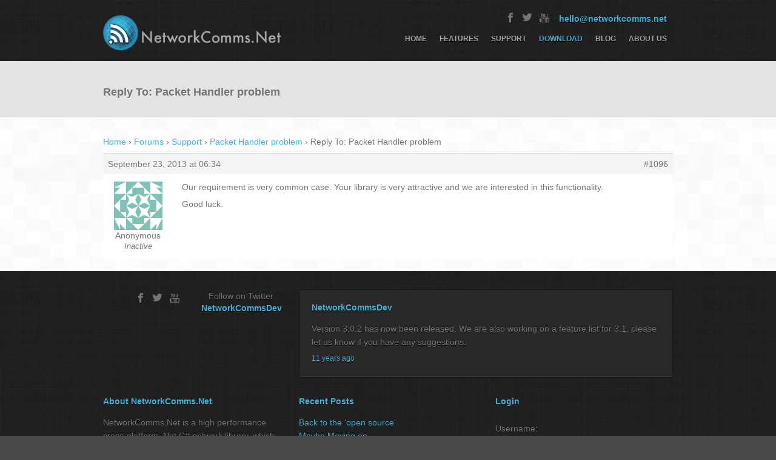

--- FILE ---
content_type: text/html; charset=UTF-8
request_url: https://networkcomms.net/forums/reply/reply-to-packet-handler-problem-4/
body_size: 8598
content:
<!DOCTYPE html>
<html class="no-js" lang="en-US">
<head>
<meta http-equiv="X-UA-Compatible" content="IE=edge,chrome=1" />
<meta charset="UTF-8" />

<meta name="keywords" content="network library, c# network library, .net network library"/>
<meta name="viewport" content="width=device-width, initial-scale=1, maximum-scale=1"/>
<title>  Reply To: Packet Handler problem</title>
<!--[if lt IE 9]>
  <script src="https://oss.maxcdn.com/libs/html5shiv/3.7.0/html5shiv.js"></script>
<![endif]-->
<link rel="shortcut icon" href="http://networkcomms.net/wp-content/uploads/icon.ico">
<link rel="alternate" type="application/rss+xml" title="NetworkComms.Net RSS2 Feed" href="https://networkcomms.net/feed/" />
<link rel="pingback" href="https://networkcomms.net/xmlrpc.php" />
<meta name='robots' content='max-image-preview:large' />
<link rel='dns-prefetch' href='//fonts.googleapis.com' />
<link rel="alternate" type="application/rss+xml" title="NetworkComms.Net &raquo; Feed" href="https://networkcomms.net/feed/" />
<link rel="alternate" type="application/rss+xml" title="NetworkComms.Net &raquo; Comments Feed" href="https://networkcomms.net/comments/feed/" />
<script type="text/javascript">
window._wpemojiSettings = {"baseUrl":"https:\/\/s.w.org\/images\/core\/emoji\/14.0.0\/72x72\/","ext":".png","svgUrl":"https:\/\/s.w.org\/images\/core\/emoji\/14.0.0\/svg\/","svgExt":".svg","source":{"concatemoji":"https:\/\/networkcomms.net\/wp-includes\/js\/wp-emoji-release.min.js?ver=6.1.9"}};
/*! This file is auto-generated */
!function(e,a,t){var n,r,o,i=a.createElement("canvas"),p=i.getContext&&i.getContext("2d");function s(e,t){var a=String.fromCharCode,e=(p.clearRect(0,0,i.width,i.height),p.fillText(a.apply(this,e),0,0),i.toDataURL());return p.clearRect(0,0,i.width,i.height),p.fillText(a.apply(this,t),0,0),e===i.toDataURL()}function c(e){var t=a.createElement("script");t.src=e,t.defer=t.type="text/javascript",a.getElementsByTagName("head")[0].appendChild(t)}for(o=Array("flag","emoji"),t.supports={everything:!0,everythingExceptFlag:!0},r=0;r<o.length;r++)t.supports[o[r]]=function(e){if(p&&p.fillText)switch(p.textBaseline="top",p.font="600 32px Arial",e){case"flag":return s([127987,65039,8205,9895,65039],[127987,65039,8203,9895,65039])?!1:!s([55356,56826,55356,56819],[55356,56826,8203,55356,56819])&&!s([55356,57332,56128,56423,56128,56418,56128,56421,56128,56430,56128,56423,56128,56447],[55356,57332,8203,56128,56423,8203,56128,56418,8203,56128,56421,8203,56128,56430,8203,56128,56423,8203,56128,56447]);case"emoji":return!s([129777,127995,8205,129778,127999],[129777,127995,8203,129778,127999])}return!1}(o[r]),t.supports.everything=t.supports.everything&&t.supports[o[r]],"flag"!==o[r]&&(t.supports.everythingExceptFlag=t.supports.everythingExceptFlag&&t.supports[o[r]]);t.supports.everythingExceptFlag=t.supports.everythingExceptFlag&&!t.supports.flag,t.DOMReady=!1,t.readyCallback=function(){t.DOMReady=!0},t.supports.everything||(n=function(){t.readyCallback()},a.addEventListener?(a.addEventListener("DOMContentLoaded",n,!1),e.addEventListener("load",n,!1)):(e.attachEvent("onload",n),a.attachEvent("onreadystatechange",function(){"complete"===a.readyState&&t.readyCallback()})),(e=t.source||{}).concatemoji?c(e.concatemoji):e.wpemoji&&e.twemoji&&(c(e.twemoji),c(e.wpemoji)))}(window,document,window._wpemojiSettings);
</script>
<style type="text/css">
img.wp-smiley,
img.emoji {
	display: inline !important;
	border: none !important;
	box-shadow: none !important;
	height: 1em !important;
	width: 1em !important;
	margin: 0 0.07em !important;
	vertical-align: -0.1em !important;
	background: none !important;
	padding: 0 !important;
}
</style>
	<link rel='stylesheet' id='wp-block-library-css' href='https://networkcomms.net/wp-includes/css/dist/block-library/style.min.css?ver=6.1.9' type='text/css' media='all' />
<link rel='stylesheet' id='classic-theme-styles-css' href='https://networkcomms.net/wp-includes/css/classic-themes.min.css?ver=1' type='text/css' media='all' />
<style id='global-styles-inline-css' type='text/css'>
body{--wp--preset--color--black: #000000;--wp--preset--color--cyan-bluish-gray: #abb8c3;--wp--preset--color--white: #ffffff;--wp--preset--color--pale-pink: #f78da7;--wp--preset--color--vivid-red: #cf2e2e;--wp--preset--color--luminous-vivid-orange: #ff6900;--wp--preset--color--luminous-vivid-amber: #fcb900;--wp--preset--color--light-green-cyan: #7bdcb5;--wp--preset--color--vivid-green-cyan: #00d084;--wp--preset--color--pale-cyan-blue: #8ed1fc;--wp--preset--color--vivid-cyan-blue: #0693e3;--wp--preset--color--vivid-purple: #9b51e0;--wp--preset--gradient--vivid-cyan-blue-to-vivid-purple: linear-gradient(135deg,rgba(6,147,227,1) 0%,rgb(155,81,224) 100%);--wp--preset--gradient--light-green-cyan-to-vivid-green-cyan: linear-gradient(135deg,rgb(122,220,180) 0%,rgb(0,208,130) 100%);--wp--preset--gradient--luminous-vivid-amber-to-luminous-vivid-orange: linear-gradient(135deg,rgba(252,185,0,1) 0%,rgba(255,105,0,1) 100%);--wp--preset--gradient--luminous-vivid-orange-to-vivid-red: linear-gradient(135deg,rgba(255,105,0,1) 0%,rgb(207,46,46) 100%);--wp--preset--gradient--very-light-gray-to-cyan-bluish-gray: linear-gradient(135deg,rgb(238,238,238) 0%,rgb(169,184,195) 100%);--wp--preset--gradient--cool-to-warm-spectrum: linear-gradient(135deg,rgb(74,234,220) 0%,rgb(151,120,209) 20%,rgb(207,42,186) 40%,rgb(238,44,130) 60%,rgb(251,105,98) 80%,rgb(254,248,76) 100%);--wp--preset--gradient--blush-light-purple: linear-gradient(135deg,rgb(255,206,236) 0%,rgb(152,150,240) 100%);--wp--preset--gradient--blush-bordeaux: linear-gradient(135deg,rgb(254,205,165) 0%,rgb(254,45,45) 50%,rgb(107,0,62) 100%);--wp--preset--gradient--luminous-dusk: linear-gradient(135deg,rgb(255,203,112) 0%,rgb(199,81,192) 50%,rgb(65,88,208) 100%);--wp--preset--gradient--pale-ocean: linear-gradient(135deg,rgb(255,245,203) 0%,rgb(182,227,212) 50%,rgb(51,167,181) 100%);--wp--preset--gradient--electric-grass: linear-gradient(135deg,rgb(202,248,128) 0%,rgb(113,206,126) 100%);--wp--preset--gradient--midnight: linear-gradient(135deg,rgb(2,3,129) 0%,rgb(40,116,252) 100%);--wp--preset--duotone--dark-grayscale: url('#wp-duotone-dark-grayscale');--wp--preset--duotone--grayscale: url('#wp-duotone-grayscale');--wp--preset--duotone--purple-yellow: url('#wp-duotone-purple-yellow');--wp--preset--duotone--blue-red: url('#wp-duotone-blue-red');--wp--preset--duotone--midnight: url('#wp-duotone-midnight');--wp--preset--duotone--magenta-yellow: url('#wp-duotone-magenta-yellow');--wp--preset--duotone--purple-green: url('#wp-duotone-purple-green');--wp--preset--duotone--blue-orange: url('#wp-duotone-blue-orange');--wp--preset--font-size--small: 13px;--wp--preset--font-size--medium: 20px;--wp--preset--font-size--large: 36px;--wp--preset--font-size--x-large: 42px;--wp--preset--spacing--20: 0.44rem;--wp--preset--spacing--30: 0.67rem;--wp--preset--spacing--40: 1rem;--wp--preset--spacing--50: 1.5rem;--wp--preset--spacing--60: 2.25rem;--wp--preset--spacing--70: 3.38rem;--wp--preset--spacing--80: 5.06rem;}:where(.is-layout-flex){gap: 0.5em;}body .is-layout-flow > .alignleft{float: left;margin-inline-start: 0;margin-inline-end: 2em;}body .is-layout-flow > .alignright{float: right;margin-inline-start: 2em;margin-inline-end: 0;}body .is-layout-flow > .aligncenter{margin-left: auto !important;margin-right: auto !important;}body .is-layout-constrained > .alignleft{float: left;margin-inline-start: 0;margin-inline-end: 2em;}body .is-layout-constrained > .alignright{float: right;margin-inline-start: 2em;margin-inline-end: 0;}body .is-layout-constrained > .aligncenter{margin-left: auto !important;margin-right: auto !important;}body .is-layout-constrained > :where(:not(.alignleft):not(.alignright):not(.alignfull)){max-width: var(--wp--style--global--content-size);margin-left: auto !important;margin-right: auto !important;}body .is-layout-constrained > .alignwide{max-width: var(--wp--style--global--wide-size);}body .is-layout-flex{display: flex;}body .is-layout-flex{flex-wrap: wrap;align-items: center;}body .is-layout-flex > *{margin: 0;}:where(.wp-block-columns.is-layout-flex){gap: 2em;}.has-black-color{color: var(--wp--preset--color--black) !important;}.has-cyan-bluish-gray-color{color: var(--wp--preset--color--cyan-bluish-gray) !important;}.has-white-color{color: var(--wp--preset--color--white) !important;}.has-pale-pink-color{color: var(--wp--preset--color--pale-pink) !important;}.has-vivid-red-color{color: var(--wp--preset--color--vivid-red) !important;}.has-luminous-vivid-orange-color{color: var(--wp--preset--color--luminous-vivid-orange) !important;}.has-luminous-vivid-amber-color{color: var(--wp--preset--color--luminous-vivid-amber) !important;}.has-light-green-cyan-color{color: var(--wp--preset--color--light-green-cyan) !important;}.has-vivid-green-cyan-color{color: var(--wp--preset--color--vivid-green-cyan) !important;}.has-pale-cyan-blue-color{color: var(--wp--preset--color--pale-cyan-blue) !important;}.has-vivid-cyan-blue-color{color: var(--wp--preset--color--vivid-cyan-blue) !important;}.has-vivid-purple-color{color: var(--wp--preset--color--vivid-purple) !important;}.has-black-background-color{background-color: var(--wp--preset--color--black) !important;}.has-cyan-bluish-gray-background-color{background-color: var(--wp--preset--color--cyan-bluish-gray) !important;}.has-white-background-color{background-color: var(--wp--preset--color--white) !important;}.has-pale-pink-background-color{background-color: var(--wp--preset--color--pale-pink) !important;}.has-vivid-red-background-color{background-color: var(--wp--preset--color--vivid-red) !important;}.has-luminous-vivid-orange-background-color{background-color: var(--wp--preset--color--luminous-vivid-orange) !important;}.has-luminous-vivid-amber-background-color{background-color: var(--wp--preset--color--luminous-vivid-amber) !important;}.has-light-green-cyan-background-color{background-color: var(--wp--preset--color--light-green-cyan) !important;}.has-vivid-green-cyan-background-color{background-color: var(--wp--preset--color--vivid-green-cyan) !important;}.has-pale-cyan-blue-background-color{background-color: var(--wp--preset--color--pale-cyan-blue) !important;}.has-vivid-cyan-blue-background-color{background-color: var(--wp--preset--color--vivid-cyan-blue) !important;}.has-vivid-purple-background-color{background-color: var(--wp--preset--color--vivid-purple) !important;}.has-black-border-color{border-color: var(--wp--preset--color--black) !important;}.has-cyan-bluish-gray-border-color{border-color: var(--wp--preset--color--cyan-bluish-gray) !important;}.has-white-border-color{border-color: var(--wp--preset--color--white) !important;}.has-pale-pink-border-color{border-color: var(--wp--preset--color--pale-pink) !important;}.has-vivid-red-border-color{border-color: var(--wp--preset--color--vivid-red) !important;}.has-luminous-vivid-orange-border-color{border-color: var(--wp--preset--color--luminous-vivid-orange) !important;}.has-luminous-vivid-amber-border-color{border-color: var(--wp--preset--color--luminous-vivid-amber) !important;}.has-light-green-cyan-border-color{border-color: var(--wp--preset--color--light-green-cyan) !important;}.has-vivid-green-cyan-border-color{border-color: var(--wp--preset--color--vivid-green-cyan) !important;}.has-pale-cyan-blue-border-color{border-color: var(--wp--preset--color--pale-cyan-blue) !important;}.has-vivid-cyan-blue-border-color{border-color: var(--wp--preset--color--vivid-cyan-blue) !important;}.has-vivid-purple-border-color{border-color: var(--wp--preset--color--vivid-purple) !important;}.has-vivid-cyan-blue-to-vivid-purple-gradient-background{background: var(--wp--preset--gradient--vivid-cyan-blue-to-vivid-purple) !important;}.has-light-green-cyan-to-vivid-green-cyan-gradient-background{background: var(--wp--preset--gradient--light-green-cyan-to-vivid-green-cyan) !important;}.has-luminous-vivid-amber-to-luminous-vivid-orange-gradient-background{background: var(--wp--preset--gradient--luminous-vivid-amber-to-luminous-vivid-orange) !important;}.has-luminous-vivid-orange-to-vivid-red-gradient-background{background: var(--wp--preset--gradient--luminous-vivid-orange-to-vivid-red) !important;}.has-very-light-gray-to-cyan-bluish-gray-gradient-background{background: var(--wp--preset--gradient--very-light-gray-to-cyan-bluish-gray) !important;}.has-cool-to-warm-spectrum-gradient-background{background: var(--wp--preset--gradient--cool-to-warm-spectrum) !important;}.has-blush-light-purple-gradient-background{background: var(--wp--preset--gradient--blush-light-purple) !important;}.has-blush-bordeaux-gradient-background{background: var(--wp--preset--gradient--blush-bordeaux) !important;}.has-luminous-dusk-gradient-background{background: var(--wp--preset--gradient--luminous-dusk) !important;}.has-pale-ocean-gradient-background{background: var(--wp--preset--gradient--pale-ocean) !important;}.has-electric-grass-gradient-background{background: var(--wp--preset--gradient--electric-grass) !important;}.has-midnight-gradient-background{background: var(--wp--preset--gradient--midnight) !important;}.has-small-font-size{font-size: var(--wp--preset--font-size--small) !important;}.has-medium-font-size{font-size: var(--wp--preset--font-size--medium) !important;}.has-large-font-size{font-size: var(--wp--preset--font-size--large) !important;}.has-x-large-font-size{font-size: var(--wp--preset--font-size--x-large) !important;}
.wp-block-navigation a:where(:not(.wp-element-button)){color: inherit;}
:where(.wp-block-columns.is-layout-flex){gap: 2em;}
.wp-block-pullquote{font-size: 1.5em;line-height: 1.6;}
</style>
<link rel='stylesheet' id='bbp-default-css' href='https://networkcomms.net/wp-content/plugins/bbpress/templates/default/css/bbpress.min.css?ver=2.6.9' type='text/css' media='all' />
<link rel='stylesheet' id='rs-plugin-settings-css' href='https://networkcomms.net/wp-content/plugins/revslider/rs-plugin/css/settings.css?rev=4.6.0&#038;ver=6.1.9' type='text/css' media='all' />
<style id='rs-plugin-settings-inline-css' type='text/css'>
@import url(http://fonts.googleapis.com/css?family=Raleway:400,700);.tp-caption a{color:#ff7302;text-shadow:none;-webkit-transition:all 0.2s ease-out;-moz-transition:all 0.2s ease-out;-o-transition:all 0.2s ease-out;-ms-transition:all 0.2s ease-out}.tp-caption a:hover{color:#ffa902}
</style>
<link rel='stylesheet' id='tcsn_typography_Raleway:400,600-css' href='http://fonts.googleapis.com/css?family=Raleway:400,600' type='text/css' media='all' />
<link rel='stylesheet' id='bootstrap-style-css' href='https://networkcomms.net/wp-content/themes/grepfrut/css/bootstrap.css?ver=3.0.2' type='text/css' media='all' />
<link rel='stylesheet' id='style-main-css' href='https://networkcomms.net/wp-content/themes/grepfrut_child/style.css?ver=1.0.0' type='text/css' media='all' />
<link rel='stylesheet' id='prettyPhoto-style-css' href='https://networkcomms.net/wp-content/themes/grepfrut/css/prettyPhoto.css?ver=3.1.4' type='text/css' media='all ' />
<link rel='stylesheet' id='elastislide-style-css' href='https://networkcomms.net/wp-content/themes/grepfrut/css/elastislide.css?ver=1.0.0' type='text/css' media='all' />
<link rel='stylesheet' id='isotope-style-css' href='https://networkcomms.net/wp-content/themes/grepfrut/css/isotope.css?ver=1.5.25' type='text/css' media='all' />
<link rel='stylesheet' id='bootstrap-override-css' href='https://networkcomms.net/wp-content/themes/grepfrut/css/bootstrap-override.css?ver=1.0.0' type='text/css' media='all' />
<link rel='stylesheet' id='rev-custom-style-css' href='https://networkcomms.net/wp-content/themes/grepfrut/css/rev-custom.css?ver=1.0.0' type='text/css' media='all' />
<link rel='stylesheet' id='mq-css' href='https://networkcomms.net/wp-content/themes/grepfrut/css/mq.css?ver=1.0.0' type='text/css' media='all' />
<link rel='stylesheet' id='tcsn-custom-style-css' href='https://networkcomms.net/wp-content/themes/grepfrut/css/custom_script.css?ver=6.1.9' type='text/css' media='all' />
<style id='tcsn-custom-style-inline-css' type='text/css'>

body { font-family: Raleway, Arial, Helvetica, sans-serif; font-size: 14px; font-weight: normal; color: #767676; }
h1 { font-family: Raleway, Arial, Helvetica, sans-serif; font-size: 36px; font-weight: normal; color: #646464; }
h2 { font-family: Raleway, Arial, Helvetica, sans-serif; font-size: 24px; font-weight: bold; color: #646464; }
h3 { font-family: Raleway, Arial, Helvetica, sans-serif; font-size: 20px; font-weight: bold; color: #646464; }
h4, .heading-icon { font-family: Raleway, Arial, Helvetica, sans-serif; font-size: 18px; font-weight: bold; color: #646464; }
h5 { font-family: Raleway, Arial, Helvetica, sans-serif; font-size: 14px; font-weight: bold; color: #44b1d9; }
h6 { font-family: Raleway, Arial, Helvetica, sans-serif; font-size: 12px; font-weight: bold; color: #646464; }
a, a:link { color: #44b1d9; }
a:hover { color: #767676; }
.inactive-folio-page, .page-links a { background-color: #44b1d9; }
.logo a { font-family: Arial, Arial, Helvetica, sans-serif; font-size: 32px; font-weight: normal; color: #44b1d9; margin-top: 10px; }
.logo a:hover { color: #44b1d9; }
.call-number { font-family: Raleway, Arial, Helvetica, sans-serif; font-size: 14px; font-weight: bold; color: #727272; }
.tagline { font-family: Raleway, Arial, Helvetica, sans-serif; font-size: 12px; font-weight: bold; color: #727272; }
.ddsmoothmenu ul li a { font-family: Raleway, Arial, Helvetica, sans-serif; font-size: 12px; font-weight: bold; color: #a7a7a7; }
.ddsmoothmenu ul li.current-menu-item a, .ddsmoothmenu ul li a:hover { background: #484848; color : #a7a7a7 !important; }
.ddsmoothmenu ul li ul { background: #484848 }
.ddsmoothmenu ul li ul li.current-menu-item a, .ddsmoothmenu ul li ul li a:hover { color: #fff !important; }
.menu-link-color a { color: #44b1d9 !important; }
#top-bar { background-color: #282828 }
#page-header { font-family: Raleway, Arial, Helvetica, sans-serif; font-size: 12px; font-weight: normal; color: #727272; border-bottom: 1px solid #fff;  }
#page-header a { color: #727272; }
#page-header a:hover { color: #44b1d9; }
#page-header .heading-icon { font-family: Raleway, Arial, Helvetica, sans-serif; font-size: 18px; font-weight: bold; color: #727272; }
.breadcrumbs { margin-top: 0px; }
.breadcrumbs > .crumb-active { color: #999; }
#footer { font-family: Raleway, Arial, Helvetica, sans-serif; font-size: 14px; font-weight: normal; color: #767676; }
#footer h1, #footer h2, #footer h3, #footer h4, #footer h5, #footer h6 { color: #44b1d9; }
.twitter-box { background: #282828; border: 1px solid #161616; }
#copyright {  background: #484848; font-family: Raleway, Arial, Helvetica, sans-serif; font-size: 11px; font-weight: normal; color: #242424; border-top: 1px solid #5b5c5d; }
#copyright a { color: #242424; }
#copyright a:hover { color: #fff; }
.icon-bg, .feature-big-icon .icon-big-bg { background: #44b1d9; }
.post-title a { color: #646464; }
blockquote { border-left: 5px solid #44b1d9; }
blockquote p, blockquote { color: #44b1d9; }
blockquote.pull-right { border-right: 5px solid #44b1d9; }
.mybtn, .mybtn-big, .mybtn-small, .mybtn-exsmall { font-family: Raleway, Arial, Helvetica, sans-serif; font-weight: normal; }
.custom-tagcloud a, .custom-tagcloud a:link { background: #44b1d9; }
.table-th, .table-slug { color: #44b1d9; }
.color { color: #44b1d9; }
	
</style>
<link rel='stylesheet' id='enlighterjs-css' href='https://networkcomms.net/wp-content/plugins/enlighter/cache/enlighterjs.min.css?ver=nW9hDGxJxe2RjTl' type='text/css' media='all' />
<script type='text/javascript' src='https://networkcomms.net/wp-includes/js/jquery/jquery.min.js?ver=3.6.1' id='jquery-core-js'></script>
<script type='text/javascript' src='https://networkcomms.net/wp-includes/js/jquery/jquery-migrate.min.js?ver=3.3.2' id='jquery-migrate-js'></script>
<script type='text/javascript' src='https://networkcomms.net/wp-content/plugins/revslider/rs-plugin/js/jquery.themepunch.tools.min.js?rev=4.6.0&#038;ver=6.1.9' id='tp-tools-js'></script>
<script type='text/javascript' src='https://networkcomms.net/wp-content/plugins/revslider/rs-plugin/js/jquery.themepunch.revolution.min.js?rev=4.6.0&#038;ver=6.1.9' id='revmin-js'></script>
<link rel="https://api.w.org/" href="https://networkcomms.net/wp-json/" /><link rel="EditURI" type="application/rsd+xml" title="RSD" href="https://networkcomms.net/xmlrpc.php?rsd" />
<link rel="wlwmanifest" type="application/wlwmanifest+xml" href="https://networkcomms.net/wp-includes/wlwmanifest.xml" />
<meta name="generator" content="WordPress 6.1.9" />
<link rel="canonical" href="https://networkcomms.net/forums/reply/reply-to-packet-handler-problem-4/" />
<link rel='shortlink' href='https://networkcomms.net/?p=1096' />
<link rel="alternate" type="application/json+oembed" href="https://networkcomms.net/wp-json/oembed/1.0/embed?url=https%3A%2F%2Fnetworkcomms.net%2Fforums%2Freply%2Freply-to-packet-handler-problem-4%2F" />
<link rel="alternate" type="text/xml+oembed" href="https://networkcomms.net/wp-json/oembed/1.0/embed?url=https%3A%2F%2Fnetworkcomms.net%2Fforums%2Freply%2Freply-to-packet-handler-problem-4%2F&#038;format=xml" />
<meta name="generator" content="Powered by Visual Composer - drag and drop page builder for WordPress."/>
<style>
body { background-color: #484848; }
#header { background-color: #000000; background-image: url( http://networkcomms.net/wp-content/themes/grepfrut/img/patterns/pat1.jpg ); background-repeat: repeat; }
#page-header { background-color: #e3e3e3; }
#slider-bg { background-image: url( http://networkcomms.net/wp-content/themes/grepfrut/img/slider-bg/homeslider_wave.jpg ); background-color: #ffffff; }
#footer { background-color: #000; background-image: url( http://networkcomms.net/wp-content/themes/grepfrut/img/patterns/pat1.jpg ); background-repeat: repeat; }
</style>
</head>
<body class="reply bbpress no-js reply-template-default single single-reply postid-1096 wpb-js-composer js-comp-ver-3.7.3 vc_responsive">

<section id="header-wrapper" class="clearfix">
    
<div id="header-v2" class="clearfix">
    <div id="header">
        <div class="container">
            <div class="row">
                <div class="col-md-4 col-sm-4 col-xs-12 logo">
                                                            <a href="https://networkcomms.net" title=".Net C# Network Library - NetworkComms.Net"><img src="http://networkcomms.net/wp-content/uploads/siteHeader_cyan.png" alt=".Net C# Network Library - NetworkComms.Net"></a>
                                                        </div>
                <!-- .logo -->
                
                <div class="col-md-8 col-sm-8 col-xs-12 clearfix">
                    <div class="row">
                        <div class="col-md-12 col-sm-12 col-xs-12 clearfix"> 
                        	<div class="call-number"><a href="mailto:hello@networkcomms.net">hello@networkcomms.net</a></div>
                                                        <div class="header-wiget-area">
                                                                <div id="tcsn-custom-social-network-3" class="widget tcsn_widget_social_network">    
<ul class="social clearfix">
	                        <li><a href="https://www.facebook.com/networkcomms.net" target="_blank" class="facebook-icon" title="facebook"></a></li>
                                                 <li><a href="https://twitter.com/NetworkCommsDev" target="_blank" class="twitter-icon" title="twitter"></a></li>
                        <li><a href="http://www.youtube.com/user/NetworkCommsDotNet" target="_blank" class="youtube-icon" title="youtube"></a></li>
        </ul>
</div>                                                            </div>
                                                    </div>
                        <div class="col-md-12 col-sm-12 col-xs-12 clearfix">
                            <div id="smoothmenu" class="ddsmoothmenu"><ul id="nav" class="menu"><li id="menu-item-81" class="menu-item menu-item-type-custom menu-item-object-custom menu-item-home menu-item-81"><a href="https://networkcomms.net">Home</a></li>
<li id="menu-item-237" class="menu-item menu-item-type-post_type menu-item-object-page menu-item-237"><a href="https://networkcomms.net/features/">Features</a></li>
<li id="menu-item-79" class="menu-item menu-item-type-post_type menu-item-object-page menu-item-has-children menu-item-79"><a href="https://networkcomms.net/network-library-support/">Support</a>
<ul class="sub-menu">
	<li id="menu-item-139" class="menu-item menu-item-type-custom menu-item-object-custom menu-item-139"><a href="/getting-started/">Getting Started</a></li>
	<li id="menu-item-125" class="menu-item menu-item-type-custom menu-item-object-custom menu-item-125"><a href="/forums">Forums</a></li>
	<li id="menu-item-655" class="menu-item menu-item-type-post_type menu-item-object-page menu-item-655"><a href="https://networkcomms.net/tutorials/">Tutorials</a></li>
	<li id="menu-item-128" class="menu-item menu-item-type-custom menu-item-object-custom menu-item-128"><a href="/api/">API Reference</a></li>
	<li id="menu-item-126" class="menu-item menu-item-type-custom menu-item-object-custom menu-item-126"><a href="https://github.com/MarcFletcher/NetworkComms.Net/issues">Submit Bug</a></li>
</ul>
</li>
<li id="menu-item-4403" class="menu-link-color menu-item menu-item-type-custom menu-item-object-custom menu-item-4403"><a href="https://github.com/MarcFletcher/NetworkComms.Net">Download</a></li>
<li id="menu-item-74" class="menu-item menu-item-type-taxonomy menu-item-object-category menu-item-74"><a href="https://networkcomms.net/category/blog/">Blog</a></li>
<li id="menu-item-690" class="menu-item menu-item-type-post_type menu-item-object-page menu-item-690"><a href="https://networkcomms.net/about-us/">About Us</a></li>
</ul></div>                        </div>
                        <!-- #menu --> 
                        
                    </div>
                </div>
            </div>
        </div>
    </div>
    <!-- #header --> 
</div>
<!-- #header variation --> 
</section>
<!-- #header-wrapper --> 

<section id="page-header" class="clearfix">
    <div class="container">
        <div class="row">
            <div class="col-md-6 col-sm-6 col-xs-12">
                <h2 class="heading-icon clearfix">
                						                                        Reply To: Packet Handler problem</h2>
            </div>
            
<div class="col-md-6 col-sm-6 col-xs-12">
    <ul class="breadcrumbs">
            </ul>
</div>
        </div>
    </div>
</section>
<!-- #page-header -->

<section id="content" class="clearfix">
    <div class="container">
        <div class="row">
            <div class="col-md-8 col-sm-8 col-xs-12">
                                <article id="post-1096" class="post-1096 reply type-reply status-publish hentry">
                    <div class="entry-content">
                        
<div id="bbpress-forums" class="bbpress-wrapper">

	<div class="bbp-breadcrumb"><p><a href="https://networkcomms.net" class="bbp-breadcrumb-home">Home</a> <span class="bbp-breadcrumb-sep">&rsaquo;</span> <a href="https://networkcomms.net/forums/" class="bbp-breadcrumb-root">Forums</a> <span class="bbp-breadcrumb-sep">&rsaquo;</span> <a href="https://networkcomms.net/forums/forum/support/" class="bbp-breadcrumb-forum">Support</a> <span class="bbp-breadcrumb-sep">&rsaquo;</span> <a href="https://networkcomms.net/forums/topic/packet-handler-problem/" class="bbp-breadcrumb-topic">Packet Handler problem</a> <span class="bbp-breadcrumb-sep">&rsaquo;</span> <span class="bbp-breadcrumb-current">Reply To: Packet Handler problem</span></p></div>
	
	
		
<div id="post-1096" class="bbp-reply-header">
	<div class="bbp-meta">
		<span class="bbp-reply-post-date">September 23, 2013 at 06:34</span>

		
		<a href="https://networkcomms.net/forums/topic/packet-handler-problem/#post-1096" class="bbp-reply-permalink">#1096</a>

		
		<span class="bbp-admin-links"></span>
		
	</div><!-- .bbp-meta -->
</div><!-- #post-1096 -->

<div class="loop-item--1 user-id-2175 bbp-parent-forum-92 bbp-parent-topic-1083 bbp-reply-position-5 even topic-author  post-1096 reply type-reply status-publish hentry">
	<div class="bbp-reply-author">

		
		<span  class="bbp-author-avatar"><img alt='' src='https://secure.gravatar.com/avatar/?s=80&#038;d=identicon&#038;r=g' srcset='https://secure.gravatar.com/avatar/?s=160&#038;d=identicon&#038;r=g 2x' class='avatar avatar-80 photo avatar-default' height='80' width='80' loading='lazy' decoding='async'/></span><span  class="bbp-author-name">Anonymous</span><div class="bbp-author-role">Inactive</div>
		
		
	</div><!-- .bbp-reply-author -->

	<div class="bbp-reply-content">

		
		<p>Our requirement is very common case. Your library is very attractive and we are interested in this functionality.</p>
<p>Good luck.</p>

		
	</div><!-- .bbp-reply-content -->
</div><!-- .reply -->

	
	
</div>
                                            </div>
                </article>
                                            </div>
            <div class="col-md-4 col-sm-4 col-xs-12">
    <div id="search-3" class="widget widget_search"><h5 class="widget-title">Search Blog</h5><form class="search" action="https://networkcomms.net/" method="get">
	<fieldset>
		<input name="s" id="s" type="text" value="" placeholder="Search ..." />
	</fieldset>
</form></div><div id="tag_cloud-2" class="widget widget_tag_cloud"><h5 class="widget-title">Blog Categories</h5><div class="tagcloud"><a href="https://networkcomms.net/category/blog/" class="tag-cloud-link tag-link-4 tag-link-position-1" style="font-size: 22pt;" aria-label="Blog (15 items)">Blog</a>
<a href="https://networkcomms.net/category/tutorials/" class="tag-cloud-link tag-link-10 tag-link-position-2" style="font-size: 8pt;" aria-label="Tutorials (14 items)">Tutorials</a></div>
</div><div id="linkcat-20" class="widget widget_links"><h5 class="widget-title">Popular Articles</h5>
	<ul class='xoxo blogroll'>
<li><a href="/adding-network-functionality-to-any-net-application-in-3-lines-of-code/">Adding Network Functionality To Any .Net Application in 3 Lines of Code</a></li>
<li><a href="/getting-started/" title="Getting started with our network library">Getting Started</a></li>
<li><a href="/how-to-create-a-client-server-application-in-minutes/" title="How to use our network library to create a client server application in minutes.">How To Create A Client Server Application In Minutes</a></li>

	</ul>
</div>

		<div id="recent-posts-3" class="widget widget_recent_entries">
		<h5 class="widget-title">Recent Posts</h5>
		<ul>
											<li>
					<a href="https://networkcomms.net/back-to-the-open-source/">Back to the &#8216;open source&#8217;</a>
									</li>
											<li>
					<a href="https://networkcomms.net/maybe-moving/">Maybe Moving on &#8230;</a>
									</li>
											<li>
					<a href="https://networkcomms.net/version-3-0-0-released/">Version 3.0.0 Released</a>
									</li>
											<li>
					<a href="https://networkcomms.net/version-3-0-0-beta2-released/">Version 3.0.0 (Beta2) Released</a>
									</li>
											<li>
					<a href="https://networkcomms.net/version-3-0-0-beta1-released/">Version 3.0.0 (Beta1) Released</a>
									</li>
											<li>
					<a href="https://networkcomms.net/streamsendwrapper/">StreamSendWrapper</a>
									</li>
											<li>
					<a href="https://networkcomms.net/multiple-adapter-support/">Multiple Adapter Support</a>
									</li>
					</ul>

		</div><div id="tcsn-custom-tag-cloud-2" class="widget widget_tcsn-custom-tag-cloud"><h5 class="widget-title">Tags</h5><div class="custom-tagcloud clearfix"><a href="https://networkcomms.net/tag/beta/" class="tag-cloud-link tag-link-86 tag-link-position-1" style="font-size: 10.571428571429pt;" aria-label="Beta (2 items)">Beta</a>
<a href="https://networkcomms.net/tag/c/" class="tag-cloud-link tag-link-18 tag-link-position-2" style="font-size: 18pt;" aria-label="C# (9 items)">C#</a>
<a href="https://networkcomms.net/tag/connections/" class="tag-cloud-link tag-link-80 tag-link-position-3" style="font-size: 8pt;" aria-label="Connections (1 item)">Connections</a>
<a href="https://networkcomms.net/tag/how-to/" class="tag-cloud-link tag-link-14 tag-link-position-4" style="font-size: 14.857142857143pt;" aria-label="How To (5 items)">How To</a>
<a href="https://networkcomms.net/tag/release/" class="tag-cloud-link tag-link-6 tag-link-position-5" style="font-size: 17.285714285714pt;" aria-label="Release (8 items)">Release</a>
<a href="https://networkcomms.net/tag/security/" class="tag-cloud-link tag-link-93 tag-link-position-6" style="font-size: 8pt;" aria-label="Security (1 item)">Security</a>
<a href="https://networkcomms.net/tag/stream/" class="tag-cloud-link tag-link-83 tag-link-position-7" style="font-size: 8pt;" aria-label="Stream (1 item)">Stream</a>
<a href="https://networkcomms.net/tag/tcp/" class="tag-cloud-link tag-link-78 tag-link-position-8" style="font-size: 8pt;" aria-label="TCP (1 item)">TCP</a>
<a href="https://networkcomms.net/tag/tutorials/" class="tag-cloud-link tag-link-164 tag-link-position-9" style="font-size: 20.571428571429pt;" aria-label="Tutorials (14 items)">Tutorials</a>
<a href="https://networkcomms.net/tag/udp/" class="tag-cloud-link tag-link-79 tag-link-position-10" style="font-size: 8pt;" aria-label="UDP (1 item)">UDP</a>
<a href="https://networkcomms.net/tag/v2/" class="tag-cloud-link tag-link-5 tag-link-position-11" style="font-size: 14.857142857143pt;" aria-label="v2 (5 items)">v2</a>
<a href="https://networkcomms.net/tag/v3/" class="tag-cloud-link tag-link-92 tag-link-position-12" style="font-size: 22pt;" aria-label="v3 (18 items)">v3</a>
<a href="https://networkcomms.net/tag/video/" class="tag-cloud-link tag-link-13 tag-link-position-13" style="font-size: 10.571428571429pt;" aria-label="Video (2 items)">Video</a>
<a href="https://networkcomms.net/tag/wpf/" class="tag-cloud-link tag-link-28 tag-link-position-14" style="font-size: 10.571428571429pt;" aria-label="WPF (2 items)">WPF</a></div>
</div></div>        </div>
    </div>
</section>
<!-- #content -->


<footer id="footer" class="clearfix">
    <div class="container">
                <div class="row">
            
<div class="col-md-2 col-sm-2 col-xs-12">
    <div class="footer-wiget-area clearfix">
                <div id="tcsn-custom-social-network-2" class="widget tcsn_widget_social_network">    
<ul class="social clearfix">
	                        <li><a href="https://www.facebook.com/networkcomms.net" target="_blank" class="facebook-icon" title="facebook"></a></li>
                                                 <li><a href="https://twitter.com/NetworkCommsDev" target="_blank" class="twitter-icon" title="twitter"></a></li>
                        <li><a href="http://www.youtube.com/user/NetworkCommsDotNet" target="_blank" class="youtube-icon" title="youtube"></a></li>
        </ul>
</div>            </div>
</div>
<div class="col-md-2 col-sm-2 col-xs-12 text-center"> Follow on Twitter
        <h5><a style='color:#44b1d9' href='https://twitter.com/NetworkCommsDev' target='_blank'>NetworkCommsDev</a></h5>
    </div>
<div class="col-md-8 col-sm-8 col-xs-12">
    <div class="twitter-box">
                <div id="tcsn-custom-twitter-feed-4" class="widget tcsn_widget_twitter"><h5 class="widget-title">NetworkCommsDev</h5><div id="twitter-tcsn-custom-twitter-feed-4">
    <ul class="list-twitter">
                <li>
            Version 3.0.2 has now been released. We are also working on a feature list for 3.1, please let us know if you have any suggestions.            <span class="tweet-time"><small>
        
            
            <a href="http://twitter.com/NetworkCommsDev/statuses/511984308392062976">11 years ago </a> </small></span> </li>
            </ul>
</div>
</div>            </div>
</div>
        </div>
                <div class="row">
            <div class='col-md-4 col-sm-4 col-xs-12'><div id="text-3" class="widget widget_text"><h5 class="widget-title">About NetworkComms.Net</h5>			<div class="textwidget">NetworkComms.Net is a high performance cross-platform .Net C# network library, which can be used to quickly add networking functionality to all of your applications.</div>
		</div></div><div class='col-md-4 col-sm-4 col-xs-12'>
		<div id="recent-posts-2" class="widget widget_recent_entries">
		<h5 class="widget-title">Recent Posts</h5>
		<ul>
											<li>
					<a href="https://networkcomms.net/back-to-the-open-source/">Back to the &#8216;open source&#8217;</a>
									</li>
											<li>
					<a href="https://networkcomms.net/maybe-moving/">Maybe Moving on &#8230;</a>
									</li>
											<li>
					<a href="https://networkcomms.net/version-3-0-0-released/">Version 3.0.0 Released</a>
									</li>
											<li>
					<a href="https://networkcomms.net/version-3-0-0-beta2-released/">Version 3.0.0 (Beta2) Released</a>
									</li>
											<li>
					<a href="https://networkcomms.net/version-3-0-0-beta1-released/">Version 3.0.0 (Beta1) Released</a>
									</li>
					</ul>

		</div></div><div class='col-md-4 col-sm-4 col-xs-12'><div id="bbp_login_widget-2" class="widget bbp_widget_login"><h5 class="widget-title">Login</h5>
			<form method="post" action="https://networkcomms.net/wp-login.php" class="bbp-login-form">
				<fieldset class="bbp-form">
					<legend>Log In</legend>

					<div class="bbp-username">
						<label for="user_login">Username: </label>
						<input type="text" name="log" value="" size="20" maxlength="100" id="user_login" autocomplete="off" />
					</div>

					<div class="bbp-password">
						<label for="user_pass">Password: </label>
						<input type="password" name="pwd" value="" size="20" id="user_pass" autocomplete="off" />
					</div>

					<div class="bbp-remember-me">
						<input type="checkbox" name="rememberme" value="forever"  id="rememberme" />
						<label for="rememberme">Keep me signed in</label>
					</div>

					
					<div class="bbp-submit-wrapper">

						<button type="submit" name="user-submit" id="user-submit" class="button submit user-submit">Log In</button>

						
	<input type="hidden" name="user-cookie" value="1" />

	<input type="hidden" id="bbp_redirect_to" name="redirect_to" value="https://networkcomms.net/forums/reply/reply-to-packet-handler-problem-4/" /><input type="hidden" id="_wpnonce" name="_wpnonce" value="0f57c0f1a1" /><input type="hidden" name="_wp_http_referer" value="/forums/reply/reply-to-packet-handler-problem-4/" />
					</div>

					
						<div class="bbp-login-links">

							
								<a href="/wp-login.php?action=register" title="Register" class="bbp-register-link">Register</a>

							
							
								<a href="/wp-login.php?action=lostpassword" title="Lost Password" class="bbp-lostpass-link">Lost Password</a>

							
						</div>

					
				</fieldset>
			</form>

		</div></div>        </div>
    </div>
</footer>
<!-- #footer -->

<section id="copyright" class="clearfix">
    <div class="container">
        <div class="row">
            <div class="col-md-12 col-sm-12 col-xs-12 clearfix">
                <p>
                                        © Copyright 2014                                    </p>
                
                                <div class="copyright-menu"><ul id="menu-footer-menu" class="menu"><li id="menu-item-206" class="menu-item menu-item-type-custom menu-item-object-custom menu-item-home menu-item-206"><a href="https://networkcomms.net/">Home</a></li>
<li id="menu-item-91" class="menu-item menu-item-type-post_type menu-item-object-page menu-item-91"><a href="https://networkcomms.net/sitemap/">Sitemap</a></li>
<li id="menu-item-90" class="menu-item menu-item-type-post_type menu-item-object-page menu-item-90"><a href="https://networkcomms.net/terms-conditions/">Terms &#038; Conditions</a></li>
</ul></div>                               <!-- .copyright menu -->
                 
            </div>
        </div>
    </div>
</section>
<!-- #copyright -->

<!--[if lt IE 9]>
  <script src="https://oss.maxcdn.com/libs/respond.js/1.3.0/respond.min.js"></script>
<![endif]-->
<script type='text/javascript' src='https://networkcomms.net/wp-content/plugins/bbpress/templates/default/js/editor.min.js?ver=2.6.9' id='bbpress-editor-js'></script>
<script type='text/javascript' src='https://networkcomms.net/wp-content/themes/grepfrut/js/bootstrap.js?ver=3.0.2' id='bootstrap-js'></script>
<script type='text/javascript' src='https://networkcomms.net/wp-content/themes/grepfrut/js/jquery.easing.1.3.js?ver=1.3' id='easing-js'></script>
<script type='text/javascript' src='https://networkcomms.net/wp-content/themes/grepfrut/js/jquery.prettyPhoto.js?ver=3.1.5' id='prettyPhoto-js'></script>
<script type='text/javascript' src='https://networkcomms.net/wp-content/themes/grepfrut/js/jquery.elastislide.js?ver=1.0.0' id='elastislide-js'></script>
<script type='text/javascript' src='https://networkcomms.net/wp-content/plugins/js_composer/assets/lib/isotope/jquery.isotope.min.js?ver=3.7.3' id='isotope-js'></script>
<script type='text/javascript' src='https://networkcomms.net/wp-content/themes/grepfrut/js/ddsmoothmenu.js?ver=1.5' id='ddsmoothmenu-js'></script>
<script type='text/javascript' src='https://networkcomms.net/wp-content/themes/grepfrut/js/selectnav.js?ver=0.1' id='selectnav-js'></script>
<script type='text/javascript' src='https://networkcomms.net/wp-content/themes/grepfrut/js/jquery.fitvids.js?ver=1.0.3' id='fitvids-js'></script>
<script type='text/javascript' src='https://networkcomms.net/wp-content/themes/grepfrut/js/custom.js?ver=1.0.0' id='theme-custom-js'></script>
<script type='text/javascript' src='https://networkcomms.net/wp-content/plugins/enlighter/cache/enlighterjs.min.js?ver=nW9hDGxJxe2RjTl' id='enlighterjs-js'></script>
<script type='text/javascript' id='enlighterjs-js-after'>
!function(e,n){if("undefined"!=typeof EnlighterJS){var o={"selectors":{"block":"pre.EnlighterJSRAW","inline":"code.EnlighterJSRAW"},"options":{"indent":4,"ampersandCleanup":true,"linehover":true,"rawcodeDbclick":false,"textOverflow":"break","linenumbers":true,"theme":"enlighter","language":"generic","retainCssClasses":false,"collapse":false,"toolbarOuter":"","toolbarTop":"{BTN_RAW}{BTN_COPY}{BTN_WINDOW}{BTN_WEBSITE}","toolbarBottom":""}};(e.EnlighterJSINIT=function(){EnlighterJS.init(o.selectors.block,o.selectors.inline,o.options)})()}else{(n&&(n.error||n.log)||function(){})("Error: EnlighterJS resources not loaded yet!")}}(window,console);
</script>
</body></html><!-- WP Super Cache is installed but broken. The constant WPCACHEHOME must be set in the file wp-config.php and point at the WP Super Cache plugin directory. -->

--- FILE ---
content_type: text/css
request_url: https://networkcomms.net/wp-content/themes/grepfrut_child/style.css?ver=1.0.0
body_size: 1164
content:
/*
 Theme Name:     Grepfrut Child
 Theme URI:      http://wordpress.tanshcreative.com/grepfrut/
 Description:    Grepfrut Child Theme
 Author:         Tansh
 Author URI:     http://tanshcreative.com
 Template:       grepfrut
 Version:        1.0.0
*/

@import url("../grepfrut/style.css");


/* Theme customization starts here
-------------------------------------------------------------- */


/* Fix main theme header 
-------------------------------------------------------------- */
#header {
	background: url(img/patterns/body-bg.jpg) repeat #000;
	width: 100%;
	padding: 15px 0;
}

/* Set background on content div. Allows us to have bottom of page in grey after the footer
-------------------------------------------------------------- */
#content {
	background-color: #ffffff;
	background-image: url(http://www.networkcomms.net/wp-content/themes/grepfrut/img/patterns/pat-body/pat7_light.png );
	background-repeat: repeat;
	background-attachment: scroll;	
}

/* Fix homepage slider
-------------------------------------------------------------- */
#slider-bg {
	background-repeat: no-repeat;
	background-size: auto 420px;
	background-position: center center;
        position: relative;
        -webkit-box-shadow: 0px 4px 10px 0px rgba(50, 50, 50, 0.15);
        -moz-box-shadow:    0px 4px 10px 0px rgba(50, 50, 50, 0.15);
        box-shadow:         0px 4px 10px 0px rgba(50, 50, 50, 0.15);
}

/* Offset lists
-------------------------------------------------------------- */
body ul, ol {
	padding: 0;
	margin: 0 0 10px 40px;
	list-style-position: outside;
}

/* Some table styling
-------------------------------------------------------------- */
table.commstable {
	border-collapse: separate;
	border-spacing: 2px;
}

table.commstable ul, 
table.commstable ol {
	margin: 0 0 0px 20px;
}

.commstable th {
	background-color: #c0bab9;
	text-align: center;
	padding: 5px;
}

.commstable td {
	background-color: #efeeee;
}

/* Fix colour of purchase buttons
-------------------------------------------------------------- */
#edd_checkout_cart_form [type=submit],
#edd_purchase_form input[type=submit],
a.edd-submit.button.blue {
	background: #44b1d9;
	border-color: #7FC1DA;
}

/* Remove the sidebar on bbpress pages
-------------------------------------------------------------- */
body.bbpress #content .col-md-4 {display:none;}
body.bbpress #content .col-md-8 {width: 100%;}

/* Remove the site breadcrumbs on bbpress pages
-------------------------------------------------------------- */
body.bbpress ul.breadcrumbs {display: none;}

/* Style the forum search box
-------------------------------------------------------------- */
div.bbp-search-form-sub 
{
       padding-left: 20px;	
}

/* Fix bbPress font sizes for new theme
-------------------------------------------------------------- */
#bbpress-forums
{
	font-size: 14px;
}

#bbpress-forums ul.bbp-lead-topic,
#bbpress-forums ul.bbp-topics,
#bbpress-forums ul.bbp-forums,
#bbpress-forums ul.bbp-replies,
#bbpress-forums ul.bbp-search-results {
	font-size: 14px;
}

#bbpress-forums .bbp-forums-list li {
	font-size: 13px;
}

#bbpress-forums div.bbp-forum-author .bbp-author-role,
#bbpress-forums div.bbp-topic-author .bbp-author-role,
#bbpress-forums div.bbp-reply-author .bbp-author-role {
	font-size: 13px;
}

span.bbp-author-ip {
	font-size: 13px;
}

div.bbp-breadcrumb,
div.bbp-topic-tags {
	font-size: 14px;
}

span.bbp-admin-links a {
	font-size: 12px;
}

.bbp-row-actions #favorite-toggle a {
	font-size: 15px;
	}

.bbp-row-actions #subscription-toggle a {
	font-size: 15px;
	}

#bbpress-forums p.bbp-topic-meta {
	font-size: 13px;
}

.bbp-topic-pagination a {
	font-size: 12px;
}

body.reply-edit .bbp-reply-form code {
	font-size: 12px;
}

#bbpress-forums div.bbp-the-content-wrapper textarea.bbp-the-content {
	font-size: 14px;
}

#bbpress-forums div.bbp-the-content-wrapper input {
	font-size: 14px;
}

#bbpress-forums #bbp-your-profile fieldset span.description {
	font-size: 14px;
}

div.bbp-template-notice p {
	font-size: 14px;
}

#bbpress-forums .bbp-topic-content ul.bbp-topic-revision-log,
#bbpress-forums .bbp-reply-content ul.bbp-topic-revision-log,
#bbpress-forums .bbp-reply-content ul.bbp-reply-revision-log {
	font-size: 13px;
}

#bbpress-forums div.row-actions {
	font-size: 13px;
}

@media only screen and (max-width: 480px) {
	div.bbp-search-form input,
	div.bbp-search-form button {
		font-size: 13px;
	}
	#bbpress-forums .bbp-forums-list li {
		font-size: 13px;
	}
	#bbpress-forums div.bbp-reply-author .bbp-author-role {
		font-size: 14px;
	}
}

	#bbpress-forums li.bbp-footer {
		font-size: 12px;
	}

/* Fix subscribe button position
-------------------------------------------------------------- */
.subscription-toggle {
	float: right;
}

--- FILE ---
content_type: text/css
request_url: https://networkcomms.net/wp-content/themes/grepfrut/css/rev-custom.css?ver=1.0.0
body_size: 432
content:
/* Stylesheet for revolution custom styles */

.rev_slider_wrapper {
	text-shadow: 0 1px 0 #000;
}
/****************************************************************************************************
	-	TP THUMBS 	-
*****************************************************************************************************/

.tp-bullets.tp-thumbs {
	z-index:1000;
	position:absolute;
	padding:0 !important;
	background-color: transparent;
	width: 100% !important;
	height: 74px; 			/* THE DIMENSIONS OF THE THUMB CONTAINER */
	margin-top: -50px;
	vertical-align: top;
}
.tp-bullets.tp-thumbs img {
	width: auto;
	height: auto;
	background: none;
	vertical-align: top;
}
.fullwidthbanner-container .tp-thumbs {
	padding: 0 !important;
}
.tp-bullets.tp-thumbs .tp-mask {
	width: 100% !important;
	height: 74px;  			/* THE DIMENSIONS OF THE THUMB CONTAINER */
	overflow:hidden;
	position:relative;
}
.tp-bullets.tp-thumbs .tp-mask .tp-thumbcontainer {
	width:5000px;
	position:absolute;
}
.tp-bullets.tp-thumbs .bullet {
	width:180px;
	height:74px;
	margin: 0 2px 0 2px;			/* THE DIMENSION OF A SINGLE THUMB */
	cursor:pointer;
	overflow:hidden;
	border-radius: 4px;
	background-color: rgba(0, 0, 0, 0.2);
	float:left;
	-ms-filter: "progid:DXImageTransform.Microsoft.Alpha(Opacity=1)";
	/*filter: alpha(opacity=100);	*/
	-moz-opacity: 1;
	-khtml-opacity: 1;
	opacity: 1;
	-webkit-transition: all 0.2s ease-out;
	-moz-transition: all 0.2s ease-out;
	-o-transition: all 0.2s ease-out;
	-ms-transition: all 0.2s ease-out;
	padding: 0 !important;
}
.tp-bullets.tp-thumbs .bullet.selected {
	background-color: rgba(0, 0, 0, 0.6);
	-ms-filter: "progid:DXImageTransform.Microsoft.Alpha(Opacity=1)";
	-moz-opacity: 1;
	-khtml-opacity: 1;
	opacity: 1;
}
.tp-thumbcontainer {
	left: 0 !important;
}


--- FILE ---
content_type: text/css
request_url: https://networkcomms.net/wp-content/themes/grepfrut/style.css
body_size: 7390
content:
/*
Theme Name: Grepfrut
Theme URI: http://wordpress.tanshcreative.com/grepfrut/
Description: Grepfrut is a responsive software WordPress Theme designed and developed by Tansh.
Version: 1.1.4
Author: Tansh
Author URI: http://themeforest.net/user/tansh
Tags: left-sidebar, right-sidebar, editor-style, featured-images, post-formats, sticky-post, translation-ready
License:  GPL-2.0+
License URI: http://www.gnu.org/licenses/gpl-2.0.txt
*/
/*============================================================*/
/*////////////////////////////////////////////////////////////////////////*/
/*//                                                                    //*/
/*// For easy updates, please do not edit this, instead use child theme //*/
/*//                                                                    //*/
/*////////////////////////////////////////////////////////////////////////*/
/*============================================================*/

/*---------- Searching for particular element? ----------*/
/*
Here is CSS structure...
	
	1.  General styles
	2.  Typography 
	3.  Button styles 
	4.  Boxes
	5.  List styles
	6.  Divider and spacers
	7.  Blockquote
	8.  Accordion
	9.  Tabs
	10. Commons & Misc
		10.1 Heading with icon
		10.2 Features with icons
		10.3 Team
		10.4 About
	11. Header 
		11.1 Top bar
		11.2 Header
		11.3 Page Header
		11.4 Slider
	12. Footer 
		12.1 Footer 
		12.2 Copyright 
	13. Pricing
	14. Portfolio / Carousel / Lightbox
	15. Widgets
	16. Main Menu / Navigation 
	17. Blog
	18. Forms
	19. Pagers for pages, posts, comments etc.
	20. WordPress Core
	21. Browser fixes 

/*----------------------------------------*/
/*----- 1 General styles -----*/
/*----------------------------------------*/
body {
	background: #f2f2f2;
	font-size: 14px;
	color: #767676;
	font-weight: 400;
	line-height: 22px;
}
img {
	max-width: 100% !important;
	height: auto !important;
}
iframe {
	border: none;
}
.video-wrapper iframe {
	max-width: 100%;
	float: left;
}
/*----------------------------------------*/
/*----- 2 Typography -----*/
/*----------------------------------------*/
/*only font families are specified here - font sizes and weights are in respective section*/
body, h1, h2, h3, h4, h5, h6, .mybtn, .mybtn-color, .mybtn-small, .mybtn-small-color, label, input, button, select, textarea, input[type="text"], .submit, .ddsmoothmenu ul li a {
	font-family: 'Raleway', Arial, Helvetica, sans-serif;
}
em, blockquote p, blockquote {
	font-family: Georgia, "Times New Roman", Times, serif;
}
.table-th {
	font-family: Arial, Helvetica, sans-serif;
}
/*Other typography*/
h1, h2, h3, h4, h5, h6 {
	color: #646464;
	font-weight: 600;
	line-height: 1.3em;
	font-style: normal;
	margin-bottom: 15px;
	margin-top: 0; /* bootsrap override */
}
h1 {
	font-size: 36px;
	font-weight: 400;
	line-height: 1.1em;
}
h2 {
	font-size: 24px;
}
h3 {
	font-size: 20px;
}
h4 {
	font-size: 18px;
}
h5 {
	font-size: 14px;
}
h5 span {
	font-size: 12px;
	font-weight: 400;
	display: block;
}
h6 {
	font-size: 12px;
	font-weight: 600;
	margin-bottom: 0px;
}
h1 a, h2 a, h3 a, h4 a, h5 a, h6 a {
	color: #646464;
}
a, a:link {
	color: #d9b444;
	text-decoration: none;
	cursor: pointer;
	font-style: normal;
	outline: none;
	-moz-transition: all 0.3s ease;
	-webkit-transition: all 0.3s ease;
	-o-transition: all 0.3s ease;
	transition: all 0.3s ease;
}
a:hover {
	color: #767676;
	text-decoration: none;
}
.dropcap {
	font-size: 34px;
}
.highlight {
	padding: 0 5px;
}
.color {
	color: #d9b444;
}
/*----- Text shadows -----*/
/*text shadow will work all elements other than specified below (like headings)*/
body {
	text-shadow: 0px 1px 0px #fff;
}
#header, #top-bar, .box-dark, .dark-box h1, .dark-box h2, .dark-box h3, .dark-box h4, .dark-box h5, .dark-box h6, #footer, .about-overlay, .js .selectnav {
	text-shadow: 0 1px 0 #000;
}
#copyright {
	text-shadow: 0px 1px 0px #555;
}
#page-header {
	text-shadow: 0 1px 0 #fff;
}
/*----------------------------------------*/
/*----- 3 Button styles -----*/
/*----------------------------------------*/
.mybtn, .mybtn-big, .mybtn-small, .mybtn-exsmall {
	background: #484848;
	padding: 10px 40px;
	margin-top: 10px;
	font-size: 18px;
	color: #fff !important;
	text-shadow: 0px 1px 0px #000;
	line-height: 18px;
	cursor: pointer;
	border: none;
	width: auto;
	height: auto;
	display: inline-block;
	border-radius: 4px;
	-moz-border-radius: 4px;
	-webkit-border-radius: 4px;
	text-decoration: none;
	-moz-box-shadow: 0 1px 0px 0px rgba(255, 255, 255, 0.2) inset;
	-webkit-box-shadow: 0 1px 0px 0px rgba(255, 255, 255, 0.2) inset;
	box-shadow: 0 1px 0px 0px rgba(255, 255, 255, 0.2) inset;
}
.mybtn-big {
	padding: 20px 35px 20px 35px;
	font-size: 22px;
}
.mybtn-small {
	padding: 7px 15px 8px 15px;
	font-size: 13px;
}
.mybtn-exsmall {
	padding: 3px 15px;
	font-size: 12px;
}
.btn-default {
	background: #484848;
}
.btn-cyan {
	background: #44b1d9;
}
.btn-green {
	background: #8eb943;
}
.btn-orange {
	background: #d95b44;
}
.btn-purple {
	background: #8a44d9;
}
.btn-red {
	background: #d9444f;
}
.btn-yellow {
	background: #d9b444;
	text-shadow: 0px 1px 0px #4b4b4b;
}
.mybtn:hover, .mybtn-big:hover, .mybtn-small:hover, .mybtn-exsmall:hover {
	background: #434343;
	text-decoration: none;
}
/*----------------------------------------*/
/*----- 4 Boxes -----*/
/*----------------------------------------*/
.box-light, .box-dark {
	padding: 30px;
}
.box-dark {
	background: #282828;
	padding: 20px 20px 25px 20px;
	text-align: center;
}
.box-light {
	background: #eee;
	padding: 20px 20px 25px 20px;
	text-align: center;
}
/*----------------------------------------*/
/*----- 5 List styles -----*/
/*----------------------------------------*/
/* Checkmark list */
.list-checkmark li {
	background: url(img/list-bullet-checkmark.png) no-repeat 0 6px;
	padding-left: 20px;
	margin-bottom: 10px;
	list-style-type: none;
	display: block;
	overflow: hidden;
}
/* Ace list */
.list-ace li {
	background: url(img/list-bullet-ace.png) no-repeat 0 8px;
	padding-left: 15px;
	margin-bottom: 10px;
	list-style-type: none;
	display: block;
	overflow: hidden;
}
/* Arrow list */
.list-arrow li {
	background: url(img/list-bullet-arrow.png) no-repeat 0 5px;
	padding-left: 15px;
	margin-bottom: 10px;
	list-style-type: none;
	display: block;
	overflow: hidden;
}
/* Arrow list */
.list-border li {
	padding-bottom: 10px;
	margin-bottom: 10px;
	border-bottom: 1px dotted #cccccc;
	list-style-type: none;
	display: block;
	overflow: hidden;
}
.list-border span {
	color: #484848;
}
/* List with vertical separator */
.list-separator {
	text-align: center;
}
.list-separator li {
	display: inline-block;
}
.list-separator li:after {
	content: "|";
	display: inline-block;
	margin: 0 10px;
}
.list-separator li:last-child:after {
	content: none;
}
/* Unstyled list */
.list-unstyled li {
	margin-bottom: 20px;
	background: none;
	list-style-type: none;
	display: block;
	overflow: hidden;
}
.list-unstyled img {
	margin-right: 10px;
	float: left;
}
.list-unstyled span {
	font-size: 12px;
}
/* Inline list */
.list-inline li {
	padding: 0px 10px;
	background: none;
	list-style-type: none;
	display: inline !important;
}
/*----------------------------------------*/
/*----- 6 Divider and spacers -----*/
/*----------------------------------------*/
.divider {
	width: 100%;
	height: 3px;
	margin: 20px auto;
	display: inline-block;
}
.divider-crosslines {
	background: url(img/divider-1.png) repeat-x;
}
.divider-dotted {
	background: url(img/divider-2.png) repeat-x;
}
.divider-double-dotted {
	background: url(img/divider-3.png) repeat-x;
}
.spacer {
	width: 100%;
	display: block;
	clear: both;
}
/*----------------------------------------*/
/*----- 7 Blockquote -----*/
/*----------------------------------------*/
blockquote {
	border-left: 5px solid #d9b444;
	font-size: 14px;
	color: #d9b444;
	font-style: italic;
	padding: 10px 0 10px 10px;
	margin: 0 0 10px 0;
}
blockquote a {
	margin-bottom: 7px;
	display: block;
}
blockquote.pull-right {
	border-right: 5px solid #d9b444;
}
blockquote p {
	font-size: 14px;
	color: #d9b444;
	font-style: italic;
}
/*----------------------------------------*/
/*----- 8 Accordion -----*/
/*----------------------------------------*/
.panel {
	background-color: #fff;
	border: 1px solid #dadee1;
	border-radius: 4px;
	-webkit-box-shadow: none;
	box-shadow: none;
}
.panel-default {
	margin-bottom: 5px !important;
}
.panel-default > .panel-heading {
	color: #333333;
	background-color: #fff;
	border-color: #dadee1;
}
.panel-heading {
	padding: 10px;
}
.panel-title {
	font-size: inherit;
}
.panel-body {
	padding: 15px 15px 15px 10px;
}
/*----------------------------------------*/
/*----- 9 Tabs -----*/
/*----------------------------------------*/
.tab-content {
	padding-top: 10px;
}
/*----------------------------------------*/
/*----- 10 Commons & Misc  -----*/
/*----------------------------------------*/
#content {
	padding: 30px 0 0 0;
}
.relativeto {
	position: relative;
}
/*----- 10.1 Heading with icon -----*/
.icon-bg {
	background: #d9b444;
	width: 40px !important;
	height: 40px;
	border-radius: 40px;
	-moz-border-radius: 40px;
	-webkit-border-radius: 40px;
}
.heading-icon .icon-bg {
	margin-right: 10px;
}
.heading-icon .glyphicon {
	padding: 12px;
	font-size: 16px;
}
/*----- 10.2 Features with icons -----*/
.feature-big-icon {
	text-align: center;
}
.feature-big-icon .icon-big-bg {
	background: #d9b444;
	width: 120px;
	height: 120px;
	border-radius: 120px;
	-moz-border-radius: 120px;
	-webkit-border-radius: 120px;
	margin: 0 auto 20px auto;
}
.feature-big-icon .glyphicon {
	padding: 30px;
	font-size: 60px;
}
.feature-small-icon .icon-small, .feature-small-icon .glyphicon {
	float: left;
	margin-right: 10px;
}
.feature-small-icon .glyphicon {
	font-size: 24px;
}
/*----- 10.3 Team -----*/
.team img {
	margin-bottom: 10px;
}
.team-social {
	margin-top: 10px;
	padding: 0;
	list-style-type: none;
}
.team-social li {
	float: left;
	display: inline;
}
.team-social li:last-child {
	float: none;
}
/*----- 10.4 About -----*/
.about-overlay {
	background:  rgba(0, 0, 0, 0.9);
	max-width: 100%;
	margin: 0;
	position: relative;
	top:  100%;
	left: 0;
	color: #a7a7a7;
}
.overlay-inner {
	padding: 20px;
}
.about-overlay h3 {
	margin-bottom: 5px;
}
/*----------------------------------------*/
/*----- 11 Header -----*/
/*----------------------------------------*/
/*--- 11.1 Top bar ---*/
#top-bar {
	background: #0e0e0e;
	padding: 5px 0px;
}
.tagline {
	margin-bottom: 5px;
	font-size: 12px;
	text-align: center;
}
.call-number {
	margin-bottom: 5px;
	text-align: center;
}
/*--- 11.2 Header ---*/
#header {
	background: url(img/patterns/body-bg.jpg) repeat #000;
	width: 100%;
	padding: 20px 0;
}
.logo {
	text-align: center;
	margin-bottom: 10px;
}
.logo a {
	display: inline-block;
	font-size: 32px;
	line-height: 1em;
	text-shadow: none;
}
.logo img {
	width: 100%;
}
/*----- 11.3 Page Header -----*/
#page-header {
	background: #e3e3e3;
	width: 100%;
	border-bottom: 1px solid #fff;
	padding: 40px 0 30px 0;
}
#page-header .heading-icon {
	margin-bottom: 0 !important;
}
/* breadrcrumb */
.breadcrumbs {
	float:right;
}
.breadcrumbs li {
	float: left;
	list-style: none;
	display: inline-block;
	margin: 0;
	padding: 0;
}
.breadcrumbs li:after {
	margin: 0 5px;
	content:"/";
}
.breadcrumbs li:last-child:after {
	content: none;
}
/*----- 11.4 Slider -----*/
#slider-bg {
	background: url(img/slider-bg/slider-background.jpg) no-repeat scroll center top #000;
	width: 100%;
	height: auto;
	color: #a7a7a7;
}
/*----------------------------------------*/
/*----- 12 Footer -----*/
/*----------------------------------------*/
/*----- 12.1 Footer -----*/
#footer {
	background: url(../img/patterns/body-bg.jpg) repeat #000;
	padding: 30px 0px;
}
/*----- 12.2 Copyright -----*/
#copyright {
	background: #484848;
	width: 100%;
	padding: 10px 0px 5px 0px;
	border-top: 1px solid #5b5c5d;
	font-size: 11px;
	color: #242424;
	font-weight: 600;
}
#copyright a {
	color: #242424;
}
#copyright a:hover {
	color: #fff;
	text-shadow: none;
}
#copyright p {
	float: left;
}
.copyright-menu ul {
	float: left;
}
.copyright-menu ul li {
	padding-right: 10px;
	list-style-type: none;
	display: inline-block;
}
/*----------------------------------------*/
/*----- 13 pricing -----*/
/*----------------------------------------*/
.pricing-table {
	width: 100%;
	padding: 0;
	margin-top: 10px;
	display: inline-block;
	text-shadow: none;
	float: left;
}
.pricing.three-col .price-column, .pricing.four-col .price-column, .pricing.five-col .price-column {
	width: 100%;
}
.price-column {
	font-size: 13px;
	background: #fff;
	height: 100%;
	border: 1px solid #e6e6e6;
	display: inline-block;
	text-shadow: none;
	position: static;
	overflow: hidden;
	float: left;
	margin-bottom: 20px;
}
.price-column.first {
}
.price-column.last {
}
.price-column.focused {
	background: #262626;
	height: auto;
	margin-top: 0;
	padding-bottom: 0;
	vertical-align: middle;
	overflow: hidden;
	border: none !important;
	box-shadow: 1px 1px 10px rgba(0, 0, 0, 0.5);
	-webkit-box-shadow: 1px 1px 10px rgba(0, 0, 0, 0.5);
	-moz-box-shadow: 1px 1px 10px rgba(0, 0, 0, 0.5);
	-o-box-shadow: 1px 1px 10px rgba(0, 0, 0, 0.5);
	-ms-box-shadow: 1px 1px 10px rgba(0, 0, 0, 0.5);
	-webkit-transition:all 0.3s ease-in;
	-moz-transition:all 0.3s ease-in;
	-o-transition:all 0.3s ease-in;
	-ms-transition:all 0.3s ease-in;
	transition:all 0.3s ease-in;
}
.price-column.focused:hover {
	box-shadow: 1px 1px 15px rgba(0, 0, 0, 0.8);
	-webkit-box-shadow: 1px 1px 15px rgba(0, 0, 0, 0.8);
	-moz-box-shadow: 1px 1px 15px rgba(0, 0, 0, 0.8);
	-o-box-shadow: 1px 1px 15px rgba(0, 0, 0, 0.8);
	-ms-box-shadow:1px 1px 15px rgba(0, 0, 0, 0.8);
}
/*table heading*/
.table-th {
	background: #262626;
	width: 100%;
	padding: 15px;
	color: #fff;
	overflow: hidden;
	text-shadow: none;
	float: left;
	font-size: 24px;
	color: #d9b444;
	font-weight: bold;
	display: inline;
	line-height: 1em;
}
.table-th h4 {
	margin: 0 10px 0 0;
	font-size: 18px;
	color: #fff;
	line-height: 18px;
	display: inline;
	float: left;
}
sup {
	vertical-align: middle;
	font-size: 14px;
}
/*table content*/
.table-content {
	padding: 20px !important;
}
.table-content ul {
	padding: 0;
	margin: 0;
	list-style-type: none;
}
.table-content ul li {
	padding-bottom: 10px;
	margin-bottom: 10px;
	border-bottom: 1px dotted #cccccc;
}
.price-column.focused .table-content p {
	border-bottom: 1px dotted #a0a0a0 !important;
}
.table-slug {
	font-size: 11px;
	color: #d9b444;
	padding: 0;
	display: block;
	line-height: 1em;
}
/*----------------------------------------*/
/*----- 14 Portfolio / Carousel / Lightbox -----*/
/*----------------------------------------*/
.filter_nav {
	margin-bottom: 10px;
	display: inline-block;
}
.filter_nav li {
	padding:0;
	margin: 0;
	display:inline;
	list-style-type: none;
	float: left;
}
.filter_nav li a {
	padding: 8px 8px 7px 7px;
	margin-right: 15px;
	line-height: 11px;
	font-size: 12px;
	font-weight: 600;
	text-transform: uppercase;
	cursor: pointer;
	border: none;
	width: auto;
	height: auto;
	display: inline-block;
	outline: none;
}
.filter_nav li a:hover, .filter_nav .active {
	background: #484848;
	color: #fff;
	text-shadow: 0px 1px 0px #000;
	border-radius: 2px;
	-moz-border-radius: 2px;
	-webkit-border-radius: 2px;
}
.folio-title {
	margin-bottom: 10px;
}
.filter-content .folio-thumb {
	margin: 10px 0;
}
/*folio-thumb*/
.folio-thumb {
	margin-bottom: 10px;
	display:inline-block;
	position:relative;
	overflow:hidden;
}
.folio-thumb img {
	width: 100%;
}
.folio-thumb .icon-zoom, .folio-thumb .icon-link, .folio-thumb .icon-zoom-only {
	background: url(img/zoom.png) 0 0 no-repeat transparent;
	width: 42px;
	height: 42px;
	position:absolute;
	left: 40%;
	top: 50%;
	margin-top: -21px;
	margin-left: -21px;
	outline: none;
	filter:alpha(opacity=0);
	-ms-filter:"progid:DXImageTransform.Microsoft.Alpha(Opacity=0)";
	-moz-opacity:0;
	-khtml-opacity: 0;
	opacity: 0;
	-webkit-transition: none !important;
	-moz-transition: none !important;
	-o-transition: none !important;
	-ms-transition: none !important;
	transition: none !important;
}
.folio-thumb .icon-link {
	background: url(img/link.png) 0 0 no-repeat transparent;
	position:absolute;
	right: 40%;
	left: auto;
	margin-right: -21px;
}
.folio-thumb .icon-zoom:hover, .folio-thumb .icon-zoom-only:hover {
	background: url(img/zoom.png) 0 -42px no-repeat transparent;
}
.folio-thumb .icon-link:hover {
	background: url(img/link.png) 0 -42px no-repeat transparent;
}
.folio-thumb .icon-zoom-only {
	left: 50%;
}
.isotope-item {
	padding-bottom: 15px;
}
/*----- Carousel -----*/
#carousel .folio-thumb {
	width: 300px;
}
/*----------------------------------------*/
/*----- 15 Widgets -----*/
/*----------------------------------------*/
.widget {
	margin-bottom: 30px;
}
.header-wiget-area .widget, .twitter-box .widget, .footer-wiget-area .widget {
	margin-bottom: 0px;
}
.widget-title {
	margin: 0 0 15px 0;
}
.widget ul {
	list-style-type: none;
	padding: 0;
	margin: 0;
}
.widget-alert p {
	margin: 0 0 5px 0;
	padding: 0;
	font-size: 10px;
	line-height: 13px;
}
/*----- Archives widget -----*/
.widget_archive {
}
.widget_archive ul {
}
.widget_archive ul li {
	margin-bottom: 5px;
}
.widget_archive select {
	width: 98% !important;
	margin: 0;
	background-color: transparent;
}
.widget_archive option {
	height: 20px;
}
/*----- Category widget -----*/
.widget_categories {
}
.widget_categories ul {
}
.widget_categories ul li {
	margin-bottom: 5px;
}
.widget_categories ul ul.children {
}
.widget_categories select {
}
.widget_categories select.postform {
}
.widget_categories .level-0 {
}
.widget_categories .level-1 {
}
.widget_categories .level-2 {
}
.widget_categories .level-3 {
}
.widget_categories select#cat {
	width: 98% !important;
	margin: 0;
	background-color: transparent;
}
.widget_categories option {
	height: 20px;
}
.widget_categories .children {
	margin-left: 20px;
}
/*----- Calendar widget -----*/
#wp-calendar {
	width: 100%;
}
#calendar_wrap {
	background-color: transparent;
	text-shadow: none;
}
#calendar_wrap th {
	padding: 5px;
	border: 1px solid #e0e0e0;
}
#calendar_wrap td {
	border: 1px solid #e0e0e0;
}
#wp-calendar tr td {
	padding: 5px;
}
#wp-calendar caption {
	text-align: left;
}
#wp-calendar #today {
	background: #727272;
	color: #fff;
}
#wp-calendar #today a {
	color: #fff;
}
#wp-calendar #prev, #wp-calendar #next {
	background: #727272;
}
#wp-calendar #next a, #wp-calendar #prev a {
	color: #fff;
}
/*----- Meta widget -----*/
.widget_meta {
}
.widget_meta ul {
}
.widget_meta ul li {
	margin-bottom: 5px;
}
/*----- Pages widget -----*/
.widget_pages ul {
}
.widget_pages ul li a {
}
.widget_pages {
}
.widget_pages ul li {
	margin-bottom: 5px;
}
/*----- Recent posts widget -----*/
.widget_recent_entries {
}
.widget_recent_entries ul {
}
.widget_recent_entries ul li {
}
.widget_recent_entries ul li a {
}
/*----- Recent comments widget  -----*/
.widget_recent_comments {
}
.recentcomments {
}
#recentcomments {
}
#recentcomments li {
	margin-bottom: 5px;
}
#recentcomments li a {
}
/*----- Text widget -----*/
.textwidget {
}
.widget_text {
}
.textwidget p {
}
/*----- Custom menu widget -----*/
.widget_nav_menu {
}
.widget_nav_menu ul {
	list-style-type: none;
}
.widget_nav_menu ul li {
}
/*----- RSS widget -----*/
.widget_rss ul {
	list-style-type: none;
}
/*----- Search widget -----*/
.widget_search {
}
.screen-reader-text {
}
/*----- Custom recent-posts widget -----*/
.custom-recent-entries {
}
.custom-recent-entries li {
	display: block;
	margin-bottom: 15px;
}
.custom-recent-entries li a {
	font-size: 12px;
	line-height: 1.6em;
	display: inherit;
}
.custom-recent-entries-meta {
	display: block;
	margin-bottom: 5px;
}
.custom-recent-entries-thumb {
	float: left;
	overflow: hidden;
	margin-right: 10px;
	width: 80px;
}
.custom-recent-entries-date {
	display: block;
	font-size: 11px;
	line-height: 1em;
}
.custom-recent-entries-excerpt {
}
/*----- Flickr widget -----*/
.tcsn_widget_flickr {
	margin-left: -5px;
}
.tcsn_widget_flickr a img {
	width: 68px !important;
	height: 68px !important;
	margin: 0 0 5px 5px;
}
/*----- Tag cloud widget  -----*/
.custom-tagcloud a, .custom-tagcloud a:link {
	background: #d9b444;
	padding: 5px;
	font-size: 11px !important;
	color: #fff !important;
	line-height: 9px;
	font-weight: normal;
	cursor: pointer;
	display: inline-block;
	border-radius: 2px;
	-moz-border-radius: 2px;
	-webkit-border-radius: 2px;
	text-shadow: none;
	margin-right: 2px;
	margin-bottom: 2px;
}
.custom-tagcloud a:hover {
	background: #484848 !important;
}
/* ----- Contact info Widget -----*/
.widget-contact-info span {
	float: left;
	margin-right: 5px;
}
.widget-contact-info .widget-address:after, .widget-contact-info .widget-phone:after, .widget-contact-info .widget-fax:after, .widget-contact-info .widget-mail:after, .widget-contact-info .widget-web:after, .widget-contact-info .widget-skype:after, .widget-contact-info .widget-twitter:after {
	background: url(img/footer-item-divider.png) repeat-x;
	width: 100%;
	height: 2px;
	content: "";
	display: block;
	margin: 10px 0;
}
/*----- Twitter feed widget -----*/
.twitter-box {
	background: #282828;
	padding: 20px 20px 10px 20px;
	border: 1px solid #161616;
	border-radius: 4px;
	-moz-border-radius: 4px;
	-webkit-border-radius: 4px;
	-moz-box-shadow: 0 -1px 0px 0px rgba(255, 255, 255, 0.1) inset;
	-webkit-box-shadow: 0 -1px 0px 0px rgba(255, 255, 255, 0.1) inset;
	box-shadow: 0 -1px 0px 0px rgba(255, 255, 255, 0.1) inset;
	display: block;
	margin-bottom: 30px;
}
.twitter p {
	padding: 0;
	margin: 0;
}
.list-twitter li {
	background: none;
	display: block;
	margin-bottom: 10px;
}
.tweet-time {
	display: block;
}
.tweet-time small {
	display: block;
	margin-top: 5px;
}
/*---- Recent work (from portfolio) widget -----*/
.recent-works li {
	width:100%;
	display: block;
	margin-bottom: 5px;
}
/*----- Social network widget ------*/
.social {
	width: 100%;
	padding: 0;
	margin: 0;
	text-align: center;
}
.social li {
	background: none;
	list-style-type: none;
	display: inline-block;
}
.address-icon, .mail-icon, .phone-icon, .aim-icon, .behance-icon, .deviantart-icon, .dribbble-icon, .dropbox-icon, .facebook-icon, .fax-icon, .flickr-icon, .forrst-icon, .googleplus-icon, .lastfm-icon, .link-icon, .linkedin-icon, .picasa-icon, .pinterest-icon, .skype-icon, .tumblr-icon, .twitter-icon, .vimeo-icon, .yahoo-icon, .yelp-icon, .youtube-icon, .rss-icon {
	width: 28px;
	height: 28px;
	display: inline-block;
	float: left;
}
.address-icon:hover, .mail-icon:hover, .phone-icon:hover, .aim-icon:hover, .behance-icon:hover, .deviantart-icon:hover, .dribbble-icon:hover, .dropbox-icon:hover, .facebook-icon:hover, .fax-icon:hover, .flickr-icon:hover, .forrst-icon:hover, .googleplus-icon:hover, .lastfm-icon:hover, .link-icon:hover, .linkedin-icon:hover, .picasa-icon:hover, .pinterest-icon:hover, .skype-icon:hover, .tumblr-icon:hover, .twitter-icon:hover, .vimeo-icon:hover, .yahoo-icon:hover, .yelp-icon:hover, .youtube-icon:hover, .rss-icon:hover {
	opacity: .7;
}
.address-icon {
	background: url(img/icons/social-icons/icon-address.png);
	margin-bottom: 20px;
}
.mail-icon {
	background: url(img/icons/social-icons/icon-mail.png);
}
.phone-icon {
	background: url(img/icons/social-icons/icon-phone.png);
}
.aim-icon {
	background: url(img/icons/social-icons/social-icon-aim.png);
}
.behance-icon {
	background:url(img/icons/social-icons/social-icon-behance.png);
}
.deviantart-icon {
	background:url(img/icons/social-icons/social-icon-deviantart.png);
}
.dribbble-icon {
	background:url(img/icons/social-icons/social-icon-dribbble.png);
}
.dropbox-icon {
	background:url(img/icons/social-icons/social-icon-dropbox.png);
}
.facebook-icon {
	background:url(img/icons/social-icons/social-icon-facebook.png);
}
.fax-icon {
	background:url(img/icons/social-icons/icon-fax.png);
}
.flickr-icon {
	background:url(img/icons/social-icons/social-icon-flickr.png);
}
.forrst-icon {
	background:url(img/icons/social-icons/social-icon-forrst.png);
}
.googleplus-icon {
	background:url(img/icons/social-icons/social-icon-googleplus.png);
}
.lastfm-icon {
	background:url(img/icons/social-icons/social-icon-lastfm.png);
}
.link-icon {
	background:url(img/icons/social-icons/icon-link.png);
}
.linkedin-icon {
	background:url(img/icons/social-icons/social-icon-linkedin.png);
}
.picasa-icon {
	background:url(img/icons/social-icons/social-icon-picasa.png);
}
.pinterest-icon {
	background:url(img/icons/social-icons/social-icon-pinterest.png);
}
.skype-icon {
	background:url(img/icons/social-icons/social-icon-skype.png);
}
.tumblr-icon {
	background:url(img/icons/social-icons/social-icon-tumblr.png);
}
.twitter-icon {
	background:url(img/icons/social-icons/social-icon-twitter.png);
}
.vimeo-icon {
	background:url(img/icons/social-icons/social-icon-vimeo.png);
}
.yahoo-icon {
	background:url(img/icons/social-icons/social-icon-yahoo.png);
}
.yelp-icon {
	background:url(img/icons/social-icons/social-icon-yelp.png);
}
.youtube-icon {
	background:url(img/icons/social-icons/social-icon-youtube.png);
}
.rss-icon {
	background:url(img/icons/social-icons/social-icon-rss.png);
}
/*----------------------------------------*/
/*----- 16 Menu / Navigation -----*/
/*----------------------------------------*/
.ddsmoothmenu {
	background: transparent scroll;
	width: auto;
	padding: 0;
	margin: 0;
}
.ddsmoothmenu ul {
	padding: 0;
	margin: 0;
	list-style-type: none;
	background: transparent;
	box-shadow: none;
	z-index:100;
}
.ddsmoothmenu ul li {
	padding: 0;
	margin: 0;
	border: none;
	position: relative;
	display: inline;
	float: left;
}
.ddsmoothmenu ul li a {
	font-size: 12px;
	color: #a7a7a7;
	font-weight: normal;
	line-height: 1em;
	text-transform: uppercase;
	text-decoration: none;
	outline: none;
	margin-left: 1px;
	background: transparent;
	text-shadow: 0px 1px 0px #000;
	-moz-transition: all 0.3s ease;
	-webkit-transition: all 0.3s ease;
	-o-transition: all 0.3s ease;
	transition: all 0.3s ease;
	display: block;
	padding: 10px;
}
.ddsmoothmenu ul li.current-menu-item a, .ddsmoothmenu ul li a:hover {
	background: #484848;
	-moz-box-shadow: 0 1px 0px 0px rgba(255, 255, 255, 0.2) inset;
	-webkit-box-shadow: 0 1px 0px 0px rgba(255, 255, 255, 0.2) inset;
	box-shadow: 0 1px 0px 0px rgba(255, 255, 255, 0.2) inset;
	border-radius: 4px;
	-moz-border-radius: 4px;
	-webkit-border-radius: 4px;
	border: none;
}
.ddsmoothmenu ul li ul li.current-menu-item a, .ddsmoothmenu ul li ul li a:hover {
	background: transparent;
	box-shadow: none;
	border-radius: 0;
	border: none;
	color: #fff !important;
}
.ddsmoothmenu ul li.current-menu-item a {
	color: #a7a7a7 !important;
}
.menu-link-color a {
	color: #d9b444;
}
/*1st sub level menu*/
.ddsmoothmenu ul li ul {
	background: #484848;
	margin-top: 1px;
	position: absolute;
	left: 0;
	display: none; /*collapse all sub menus to begin with*/
	visibility: hidden;
	box-shadow: none !important;
	border-radius: 4px;
	-moz-border-radius: 4px;
	-webkit-border-radius: 4px;
}
/*Sub level menu list items (undo style from Top level List Items)*/
.ddsmoothmenu ul li ul {
	margin-left: 1px;
}
.ddsmoothmenu ul li ul li {
	background: url(img/header-nav-item-divider.png) repeat-x bottom;
	box-shadow: none !important;
	display: list-item;
	float: none;
	padding: 2px 0;
}
.ddsmoothmenu ul li ul li:last-child {
	background: none;
}
.ddsmoothmenu ul li ul li a {
	width: 150px; /*width of sub menus*/
	line-height: 1em;
	font-size: 12px !important;
	text-transform: none;
	box-shadow: none !important;
}
/*All subsequent sub menu levels vertical offset after 1st level sub menu */
.ddsmoothmenu ul li ul li ul {
	top: 0;
}
/* Holly Hack for IE \*/
* html .ddsmoothmenu {
	height: 1%;
} /*Holly Hack for IE7 and below*/
.downarrowclass {
	display: none;
}
.rightarrowclass {
	display: none;
}
/*Menu select - for responsive*/
.js .selectnav {
	cursor: pointer !important;
	color: #a7a7a7 !important;
	outline: none;
	border: 1px solid #767676;
	width: 90%;
	padding: 5px 10px;
	background: #282828;
	font-size: 12px;
	height: auto;
	margin: 0 auto;
}
.ddsmoothmenu ul {
	display: none;
}
/*----------------------------------------*/
/*----- 17 Blog -----*/
/*----------------------------------------*/
.post-title {
	margin-bottom: 0;
}
.post-thumb {
	margin-bottom: 20px;
}
.post-meta {
	margin-bottom: 20px;
	font-size: 12px;
	clear: both;
}
.post-meta .text-sep {
	margin: 0 5px;
}
.post-format-meta {
	margin-right: 5px;
}
.post-content {
	-webkit-hyphens: auto;
	-moz-hyphens:    auto;
	-ms-hyphens:     auto;
	hyphens:         auto;
	word-wrap: break-word;
}
.aside-permalink {
	margin-left: 5px;
}
.quote-source {
	font-size: 11px;
	display: block;
}
.quote-source a {
	margin: 0;
}
.post-summary {
}
.post-link {
	background: #e3e3e3;
	width: auto;
	padding: 5px 7px;
}
.post-gallery, .post-video, .post-link, .post-audio {
	margin-bottom: 20px;
}
.sticky {
}
.gallery-caption {
}
..bypostauthor {
}
.no-display {
	display: none;
}
.post-footer:after, .post-navigation:after, .comment-navigation:before, .comment-list:after, .page #respond:before {
	background: url(img/divider-3.png) repeat left top;
	background-size: 6px 3px;
	content: "";
	display: block;
	height: 3px;
	width: 100%;
	margin: 20px 0;
}
/*----- Author Bio -----*/
.author-info {
	background: #e3e3e3;
	padding: 20px;
	display: inline-block;
	margin-top: 10px;
	margin-bottom: 20px;
}
.author-avatar .avatar {
	margin-right: 30px;
	float: left;
}
.author-bio {
	margin: 0;
}
/*----- Comment -----*/
.comment-list {
	list-style: none;
}
.comment-list li ul {
	padding: 0 0 0 50px;
	margin: 0;
	list-style: none;
}
.comment-list > li:after, .comment-list .children > li:before {
	background: url(img/divider-2.png) repeat left top;
	background-size: 6px 3px;
	content: "";
	display: block;
	height: 3px;
	width: 100%;
	margin: 20px 0;
}
.comment-list > li:last-child:after {
	display: none;
}
.comment-form .comment-notes {
	font-size: 11px;
}
.comment-list .pingback, .comment-list .trackback {
	padding-top: 15px;
}
.comment-list, .comment-reply-title, .must-log-in, .comment-respond .comment-form, .comment-respond iframe {
	display: block;
	width: 100%;
}
.comment-body {
}
.comment-text {
	margin-left: 78px;
}
.comment-author {
	float: left;
	max-width: 58px;
	overflow: hidden;
	margin-right: 20px;
}
.comment-author .avatar {
	float: left;
	margin-bottom: 5px;
}
.comment-author .fn, .comment-author .url, .comment-reply-link, .comment-reply-login {
}
.fn .custom-fn {
	display: block;
}
.says {
	display: none;
}
.comment-meta {
	margin-bottom: 10px;
}
.comment-meta, .comment-meta a {
	font-size: 12px;
	line-height: 1.2em;
}
.comment-list .reply {
	margin-right: 10px;
	float: right;
}
.comment-list .comment-edit-link {
}
.comment-awaiting-moderation {
	font-size: 11px;
	color: #a2a2a2;
	margin-left: 78px;
	margin-bottom: 0;
}
/*----------------------------------------*/
/*----- 18 Forms -----*/
/*----------------------------------------*/
/*----- form -----*/
form {
	margin: 0;
	padding: 0;
	z-index: 0;
}
form p {
	margin-bottom: 10px;
}
label, input, button, select, textarea, input[type="text"], input[type="email"], input[type="url"], input[type="password"], input[type="number"], input[type="tel"] {
	font-size: 14px;
	color: #767676;
	font-weight: 400;
	line-height: 1em;
}
label {
	width: 100%;
	height: auto;
	line-height: 14px;
}
select, textarea, input[type="text"], input[type="email"], input[type="url"], input[type="password"], input[type="number"], input[type="tel"] {
	width: 100%;
	padding: 10px 5px;
	margin: 0;
}
textarea, #commentform textarea {
	width: 100% !important;
	height: auto;
	line-height: 1.6em;
}
select {
	width: 100% !important;
	height: 40px;
}
select, textarea, input[type="text"], input[type="email"], input[type="url"], input[type="password"], input[type="number"], input[type="tel"] {
	background-color: #fff;
	border: 1px solid #dadee1;
	box-shadow: none;
	border-radius: 4px;
	-moz-border-radius: 4px;
	-webkit-border-radius: 4px;
	-webkit-transition: border linear 0.2s;
	-moz-transition: border linear 0.2s;
	-ms-transition: border linear 0.2s;
	-o-transition: border linear 0.2s;
	transition: border linear 0.2s;
}
textarea:focus, input[type="text"]:focus, input[type="email"]:focus, input[type="url"]:focus, input[type="password"]:focus, input[type="number"]:focus, input[type="tel"]:focus {
	box-shadow: none;
	border-color: rgba(82, 168, 236, 0.8) !important;
	opacity: 1 !important;
}
/*submit button*/
#submit, input[type="submit"] {
	background: #484848;
	width: auto !important;
	height: 40px;
	padding: 10px 40px;
	margin-bottom: 10px;
	border: none;
	font-size: 18px;
	color: #fff !important;
	text-shadow: 0px 1px 0px #000;
	line-height: 1em;
	font-weight: 600;
	cursor: pointer;
	display: inline-block;
	-webkit-border-radius: 4px;
	-moz-border-radius: 4px;
	border-radius: 4px;
	-moz-transition: all 0.3s ease;
	-webkit-transition: all 0.3s ease;
	-o-transition: all 0.3s ease;
	transition: all 0.3s ease;
	text-decoration: none;
	-moz-box-shadow: 0 1px 0px 0px rgba(255, 255, 255, 0.2) inset;
	-webkit-box-shadow: 0 1px 0px 0px rgba(255, 255, 255, 0.2) inset;
	box-shadow: 0 1px 0px 0px rgba(255, 255, 255, 0.2) inset;
}
#submit:hover, input[type="submit"]:hover {
	background: #434343;
}
/*placeholder*/
::-webkit-input-placeholder {
color: #CCC !important;
opacity: 1;
}
:-moz-placeholder {
color: #CCC !important;
opacity: 1;
}
::-moz-placeholder {
color: #CCC !important;
opacity: 1;
}
:-ms-input-placeholder {
color: #CCC !important;
opacity: 1;
}
/*----- Search form -----*/
.search input[type="text"] {
	background: url(img/icons/icon-search.png) no-repeat right 10px center #fff;
}
/*----- Comment form -----*/
#commentform label {
	display: none;
}
.comment-form-author, .comment-form-email, .comment-form-url {
	margin-right: 10px;
	width: 198px;
	float: left;
}
.comment-form-url {
	margin: 0;
}
/*----------------------------------------*/
/*----- 19 Pagers for pages, posts, comments etc. -----*/
/*----------------------------------------*/
/*----- Pager (for posts and comments / only next,prev) -----*/
.post-navigation .pager, .comment-navigation .pager {
	margin: 0;
}
.pager li > a {
	font-size: 14px;
	line-height: 1em;
}
.pager li > a, .pager li > span {
	display: inline-block;
	padding: 0;
	background-color: transparent;
	border: none;
	border-radius: 0;
}
.pager li > a:hover, .pager li > a:focus {
	text-decoration: none;
	background-color: transparent;
}
.pager .next > a, .pager .next > span {
	float: right;
}
.pager .previous > a, .pager .previous > span {
	float: left;
}
.pager .disabled > a, .pager .disabled > a:hover, .pager .disabled > a:focus, .pager .disabled > span {
	color: inherit;
	cursor: not-allowed;
	background-color: transparent;
}
.prev-arrow {
}
.next-arrow {
}
/*----- Portfolio pagination -----*/
.pagination-folio-page {
}
.pagination-folio-page a {
	font-size: 14px;
	line-height: 1em;
}
.current-folio-page, .inactive-folio-page {
	padding: 4px 7px;
	margin: 0 2px;
	line-height: 1em;
}
.inactive-folio-page {
	color: #fff !important;
}
.pagination-folio-page .prev-arrow {
	margin: 0 10px -3px 0;
	float: none;
	display: inline-block;
}
.pagination-folio-page .next-arrow {
	margin: 0 0 -3px 10px;
	float: none;
	display: inline-block;
}
.pagination-folio-page:after, .pagination-folio-page:before, .page-links:after {
	background: url(img/divider-3.png) repeat left top;
	background-size: 6px 3px;
	content: "";
	display: block;
	height: 3px;
	width: 100%;
	margin: 20px 0;
}
/*----- Paginated post pager -----*/
.page-links {
	width: auto;
	color: #646464;
}
.page-links .next-arrow {
	margin: 0 10px -3px 5px;
	display: inline-block;
	float: none;
}
.page-links a {
	background: #484848;
	padding: 4px 7px;
	font-size: 14px;
	line-height: 1em;
	color: #fff !important;
	display: inline-block;
}
.page-links a:hover, .inactive-folio-page:hover {
	background: #484848;
}
/*----------------------------------------*/
/*----- 20 WordPress Core -----*/
/*----------------------------------------*/
.alignnone {
	margin: 5px 20px 20px 0;
}
.aligncenter, div.aligncenter {
	display: block;
	margin: 5px auto 5px auto;
}
.alignright {
	float:right;
	margin: 5px 0 20px 20px;
}
.alignleft {
	float: left;
	margin: 5px 20px 20px 0;
}
.aligncenter {
	display: block;
	margin: 5px auto 5px auto;
}
a img.alignright {
	float: right;
	margin: 5px 0 20px 20px;
}
a img.alignnone {
	margin: 5px 20px 20px 0;
}
a img.alignleft {
	float: left;
	margin: 5px 20px 20px 0;
}
a img.aligncenter {
	display: block;
	margin-left: auto;
	margin-right: auto
}
.wp-caption {
	background: #fff;
	border: 1px solid #f0f0f0;
	max-width: 96%; /* Image does not overflow the content area */
	padding: 5px 3px 10px;
	text-align: center;
}
.wp-caption.alignnone {
	margin: 5px 20px 20px 0;
}
.wp-caption.alignleft {
	margin: 5px 20px 20px 0;
}
.wp-caption.alignright {
	margin: 5px 0 20px 20px;
}
.wp-caption img {
	border: 0 none;
	height: auto;
	margin: 0;
	max-width: 98.5%;
	padding: 0;
	width: auto;
}
.wp-caption p.wp-caption-text {
	font-size: 12px;
	line-height: 17px;
	margin: 5px 0 0 0;
	padding: 0 4px 0 4px;
}
/*----------------------------------------*/
/*----- 21 Browser fixes -----*/
/*----------------------------------------*/
@media \0screen {
.about-overlay {
	background: #000;
	filter:alpha(opacity=90);
	-ms-filter:"progid:DXImageTransform.Microsoft.Alpha(Opacity=90)";
	-moz-opacity:0.9;
	-khtml-opacity: 0.9;
	opacity: 0.9;
}
.custom-recent-entries-thumb {
	width: 80px;
	height: 50px;
}
.ddsmoothmenu ul li ul li {
	background: url(img/header-nav-item-divider.png) repeat-x bottom;
	box-shadow: none !important;
	float: left;
	padding: 2px 0;
	background: #484848 !important;
	top: 30px;
}
.ddsmoothmenu ul li ul li a {
	width: 170px; /*width of sub menus*/
}
}
